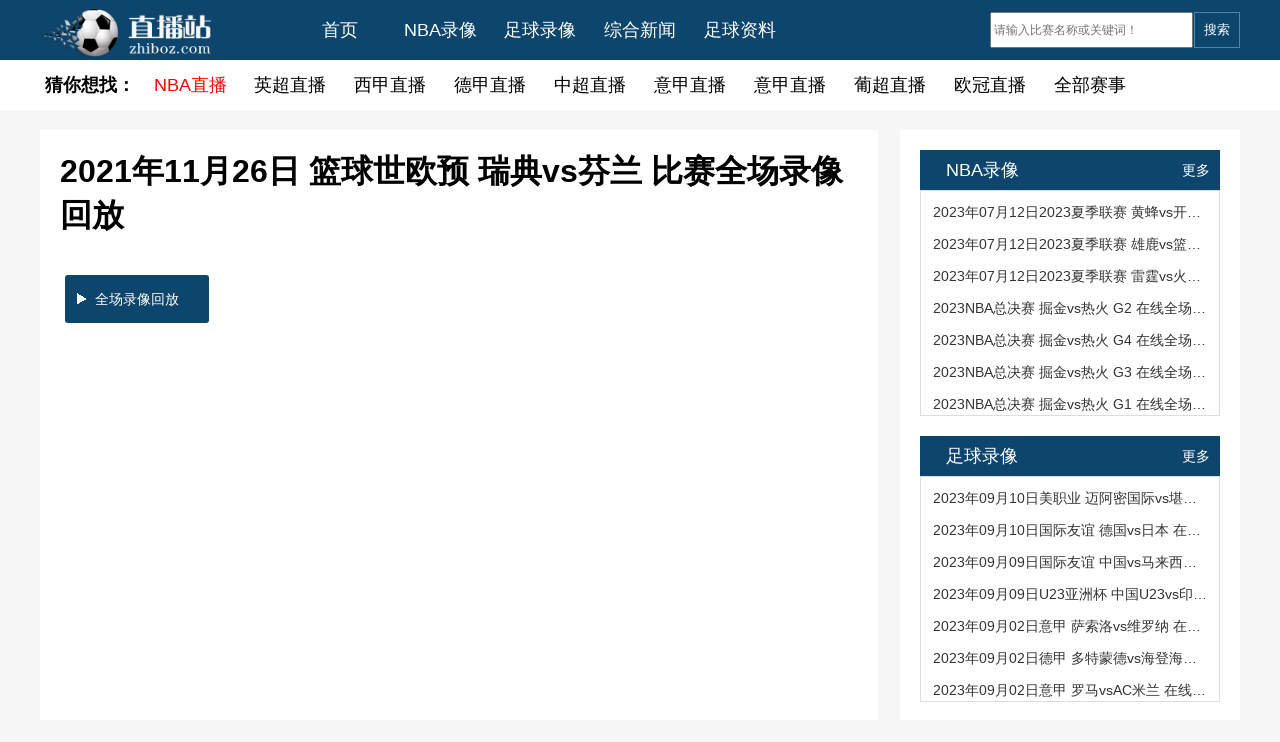

--- FILE ---
content_type: text/html
request_url: https://www.zhiboz.com/luxianghuifang/2021/1126/30131.html
body_size: 3548
content:
<!DOCTYPE html>
<html>
	<head>
		<meta charset="utf-8" />
		<title>2021年11月26日 篮球世欧预 瑞典vs芬兰 比赛全场录像回放-直播吧</title>
	    <meta http-equiv="X-UA-Compatible" content="IE=Edge,chrome=1">
	    <meta name="viewport" content="width=device-width, initial-scale=1, maximum-scale=1">
		<meta http-equiv="Cache-Control" content="no-transform" /> 
		<meta http-equiv="Cache-Control" content="no-siteapp" />
		<meta name="applicable-device" content="pc,mobile">			    
	    <meta name="description" content="全场录像回放">
	    <meta name="keywords" content="2021年,11月,26日,篮球,世欧,预,瑞典,芬兰,比赛">
	    <meta name="baidu-site-verification" content="Maezwi5mXE">	
	    <link rel="stylesheet" href="/css/css.css">
	    <link rel="stylesheet" href="/css/content.css">
		<script src="/js/jquery-1.7.1.min.js" type="text/javascript"></script>
		<script type="text/javascript" src="/js/qrcode.min.js"></script>
		


	</head>
	<body>
<div class="header">
		    
		    	<div class="header-wrap">
		        	<div class="header-main">
					    <div class="header-logo">
					        <a href="https://zhiboz.com/" class="link-china">
					        	<img src="/images/logo.png">
					        </a>

					    </div>
						 <div class="dh" id="dh"><a>导航</a></div>						
					     <div class="serbtn" id="sousuo"><a id="sousuo1">搜索</a></div>
					    <div class="top-nav" id="dhcd" >
				        	<ul>
					            <li class=""><a href="https://zhiboz.com/" class="no-arrow">首页</a></li>
					            <li class="a1"><a href="/NBAluxiang/" target="_self" class="no-arrow" title="NBA录像">NBA录像</a></li>
					            <li class="a3"><a href="/zuqiuluxiang/" target="_self" class="no-arrow" title="足球录像">足球录像</a></li>
								
					            <li class="a4"><a href="/news/" target="_self" title="体育赛事新闻">综合新闻</a> </li>								
					            <li class="a5"><a href="/list-71.html" target="_self" class="no-arrow" title="足球联赛资料数据库">足球资料</a></li> 

				        	</ul>
				    </div>
			          <div class="search" id="search">
							<form name="formsearch" action="/plus/search.php" class="clearfix" target="_blank">
								 <input type="hidden" name="kwtype" value="0">
								 <input type="text" name="q" class="keywords" placeholder="请输入比赛名称或关键词！">
								 <button class="serbtn">搜索</button>
							 </form>						
					</div>					
				</div>

				        
		
		    </div>
    			<div class="nav index" id="navcd">	    
				    <div class="nav-wrap">
				        <ul class="nav-flex">
				        	 <li><a  class="nav-qb" style="font-weight:bold ;">猜你想找：</a></li> 

							<li class="nav-list-qb"><a href="/zhibo/NBA/" target="_blank" title="NBA直播" style="color:#F00">NBA直播</a></li> 
    						<li class="nav-list"><a href="/zhibo/yingchao/" target="_blank" title="英超直播">英超直播</a></li>  
				            <li class="nav-list"><a href="/zhibo/xijia/" target="_blank" title="西甲直播">西甲直播</a></li>  
				            <li class="nav-list"><a href="/zhibo/dejia/" target="_blank" title="德甲直播">德甲直播</a></li>  
				            <li class="nav-list"><a href="/zhibo/zhongchao/" target="_blank" title="中超直播">中超直播</a></li>  
				            <li class="nav-list"><a href="/zhibo/yijia/" target="_blank" title="意甲直播">意甲直播</a></li>  
				            <li class="nav-list"><a href="/zhibo/yijia/" target="_blank" title="意甲直播">意甲直播</a></li>  
				            <li class="nav-list"><a href="/zhibo/puchao/" target="_blank" title="葡超直播">葡超直播</a></li> 
							<li class="nav-list"><a href="/zhibo/ouguan/" target="_blank" title="欧冠直播">欧冠直播</a></li>
							
														<li class="nav-list"><a href="/zhibo/" target="_blank" title="全部赛事">全部赛事</a></li>
	

				   
				        </ul>
				    </div>
				</div>						

		</div>
		<script type="text/javascript">
		$("#dh").click(function() {
			$("#dhcd").slideToggle().show().attr("class","zin top-nav");
			$("#search").slideToggle().hide().text() == " 搜索 ";
			
			$(this).text($(this).text() == " 收起 " ? " 导航 " : " 收起 ");
		});
		$("#sousuo").click(function() {
			$("#search").slideToggle().show();
			$("#dhcd").slideToggle().hide().text() == " 导航 ";
			$(this).text($(this).text() == " 收起 " ? " 搜索 " : " 收起 ");
		});
		 </script> 		
		<div class="video-main">
			<div class="video-wrap clearfix" style="position:relative">

				<div class="video-box">

					<h1>2021年11月26日 篮球世欧预 瑞典vs芬兰 比赛全场录像回放</h1>
					<div class="video-title">
						<div class="qclx">
						
						</div>
						<div class="jijin">
						
						</div>
						
						<br>
						<a href="http://live.jpyex.com/player/?id=3630418&amp;type=2" target="_balnk" id="luxianga">全场录像回放</a>
						
						<ul>
							 
						</ul>
					</div>		
		

				<div class="clear"></div>					

								
				</div>	
				<div class="right-box">
				<div class="news">
						
							<div class="xinwen">NBA录像<a href="/NBAluxiang"><i class="switch-to-next" data-for="text-news">更多</i></a></div>		
							<div class="news-list">
								
								<ul>
									<li><a href="/NBAluxiang/NBAquanchangluxiang/2023/0712/121680.html" title="2023年07月12日2023夏季联赛 黄蜂vs开拓者 在线全场录像回" target="_blank">2023年07月12日2023夏季联赛 黄蜂vs开拓者 在线全场录像回</a></li>
<li><a href="/NBAluxiang/NBAquanchangluxiang/2023/0712/121679.html" title="2023年07月12日2023夏季联赛 雄鹿vs篮网 在线全场录像回看" target="_blank">2023年07月12日2023夏季联赛 雄鹿vs篮网 在线全场录像回看</a></li>
<li><a href="/NBAluxiang/NBAquanchangluxiang/2023/0712/121678.html" title="2023年07月12日2023夏季联赛 雷霆vs火箭 在线全场录像回看" target="_blank">2023年07月12日2023夏季联赛 雷霆vs火箭 在线全场录像回看</a></li>
<li><a href="/NBAluxiang/NBAquanchangluxiang/2023/0613/101804.html" title="2023NBA总决赛 掘金vs热火 G2  在线全场录像回看（108-11" target="_blank">2023NBA总决赛 掘金vs热火 G2  在线全场录像回看（108-11</a></li>
<li><a href="/NBAluxiang/NBAquanchangluxiang/2023/0613/101803.html" title="2023NBA总决赛 掘金vs热火 G4 在线全场录像回看（95-108）" target="_blank">2023NBA总决赛 掘金vs热火 G4 在线全场录像回看（95-108）</a></li>
<li><a href="/NBAluxiang/NBAquanchangluxiang/2023/0613/101802.html" title="2023NBA总决赛 掘金vs热火 G3 在线全场录像回看（94-109）" target="_blank">2023NBA总决赛 掘金vs热火 G3 在线全场录像回看（94-109）</a></li>
<li><a href="/NBAluxiang/NBAquanchangluxiang/2023/0602/94923.html" title="2023NBA总决赛 掘金vs热火 G1 在线全场录像回看（104-93）" target="_blank">2023NBA总决赛 掘金vs热火 G1 在线全场录像回看（104-93）</a></li>

								</ul>
							</div>			
						</div>	
						<div class="clear"></div>
   					
						<div class="luxiang">
						

							<div class="xinwen">足球录像<a href="/zuqiuluxiang"><i class="switch-to-next" data-for="text-news">更多</i></a></div>		
							<div class="news-list">
								
								<ul>
									<li><a href="/zuqiuluxiang/zuqiuquanchangluxiang/2023/0910/162770.html" title="2023年09月10日美职业 迈阿密国际vs堪萨斯城竞技 在线全" target="_blank">2023年09月10日美职业 迈阿密国际vs堪萨斯城竞技 在线全</a></li>
<li><a href="/zuqiuluxiang/zuqiuquanchangluxiang/2023/0910/162769.html" title="2023年09月10日国际友谊 德国vs日本 在线全场录像回看（" target="_blank">2023年09月10日国际友谊 德国vs日本 在线全场录像回看（</a></li>
<li><a href="/zuqiuluxiang/zuqiuquanchangluxiang/2023/0910/162768.html" title="2023年09月09日国际友谊 中国vs马来西亚 在线全场录像回" target="_blank">2023年09月09日国际友谊 中国vs马来西亚 在线全场录像回</a></li>
<li><a href="/zuqiuluxiang/zuqiuquanchangluxiang/2023/0910/162755.html" title="2023年09月09日U23亚洲杯 中国U23vs印度U23 在线全场录像回" target="_blank">2023年09月09日U23亚洲杯 中国U23vs印度U23 在线全场录像回</a></li>
<li><a href="/zuqiuluxiang/zuqiuquanchangluxiang/2023/0902/156984.html" title="2023年09月02日意甲 萨索洛vs维罗纳 在线全场录像回看（" target="_blank">2023年09月02日意甲 萨索洛vs维罗纳 在线全场录像回看（</a></li>
<li><a href="/zuqiuluxiang/zuqiuquanchangluxiang/2023/0902/156983.html" title="2023年09月02日德甲 多特蒙德vs海登海姆 在线全场录像回" target="_blank">2023年09月02日德甲 多特蒙德vs海登海姆 在线全场录像回</a></li>
<li><a href="/zuqiuluxiang/zuqiuquanchangluxiang/2023/0902/156982.html" title="2023年09月02日意甲 罗马vsAC米兰 在线全场录像回看（1" target="_blank">2023年09月02日意甲 罗马vsAC米兰 在线全场录像回看（1</a></li>

								</ul>
							</div>		
						</div>							
							
	

				</div>				
				<div class="clear">
					
				</div>
				<div class="shear">
					<div class="click">
						<p class="rili">2021年11月26日</p>
						<p class="bf"><script src="/plus/count.php?view=yes&aid=30131&mid=1" type='text/javascript' language="javascript"></script>次</p>
						<div class="phone">
							<a href="#" class="top-weixin">用手机扫码观看
							<div id="qrcode" style="width:130px; height:130px; margin-top:15px;">
							
							</div>
							</a>
						</div>
					</div>
				</div>
				<div class="recommend">
					<div class="recommend-tit">
						相关推荐>>
					</div>
					<div class="recommend-video">
						<ul>
<li>
							<a href="/zuqiuluxiang/zuqiuquanchangluxiang/2023/0910/162770.html" title="2023年09月10日美职业 迈阿密国际vs堪萨斯城竞技" target="_blank">
							<img src="/images/defaultpic.gif" alt="2023年09月10日美职业 迈阿密国际vs堪萨斯城竞技" class="x5-img">
					
							</a>
							<a href="/zuqiuluxiang/zuqiuquanchangluxiang/2023/0910/162770.html" target="_blank" class="x5-title">
							2023年09月10日美职业 迈阿密国际vs堪萨斯城竞技</a>							


							<span class="x5-click">播放次数：146次</span>

							</li>
<li>
							<a href="/zuqiuluxiang/zuqiuquanchangluxiang/2023/0910/162769.html" title="2023年09月10日国际友谊 德国vs日本 在线全场录像" target="_blank">
							<img src="/images/defaultpic.gif" alt="2023年09月10日国际友谊 德国vs日本 在线全场录像" class="x5-img">
					
							</a>
							<a href="/zuqiuluxiang/zuqiuquanchangluxiang/2023/0910/162769.html" target="_blank" class="x5-title">
							2023年09月10日国际友谊 德国vs日本 在线全场录像</a>							


							<span class="x5-click">播放次数：237次</span>

							</li>
<li>
							<a href="/zuqiuluxiang/zuqiuquanchangluxiang/2023/0910/162768.html" title="2023年09月09日国际友谊 中国vs马来西亚 在线全场" target="_blank">
							<img src="/images/defaultpic.gif" alt="2023年09月09日国际友谊 中国vs马来西亚 在线全场" class="x5-img">
					
							</a>
							<a href="/zuqiuluxiang/zuqiuquanchangluxiang/2023/0910/162768.html" target="_blank" class="x5-title">
							2023年09月09日国际友谊 中国vs马来西亚 在线全场</a>							


							<span class="x5-click">播放次数：205次</span>

							</li>
<li>
							<a href="/zuqiuluxiang/zuqiuquanchangluxiang/2023/0910/162755.html" title="2023年09月09日U23亚洲杯 中国U23vs印度U23 在线全场" target="_blank">
							<img src="/images/defaultpic.gif" alt="2023年09月09日U23亚洲杯 中国U23vs印度U23 在线全场" class="x5-img">
					
							</a>
							<a href="/zuqiuluxiang/zuqiuquanchangluxiang/2023/0910/162755.html" target="_blank" class="x5-title">
							2023年09月09日U23亚洲杯 中国U23vs印度U23 在线全场</a>							


							<span class="x5-click">播放次数：98次</span>

							</li>
<li>
							<a href="/zuqiuluxiang/zuqiuquanchangluxiang/2023/0902/156984.html" title="2023年09月02日意甲 萨索洛vs维罗纳 在线全场录像" target="_blank">
							<img src="/images/defaultpic.gif" alt="2023年09月02日意甲 萨索洛vs维罗纳 在线全场录像" class="x5-img">
					
							</a>
							<a href="/zuqiuluxiang/zuqiuquanchangluxiang/2023/0902/156984.html" target="_blank" class="x5-title">
							2023年09月02日意甲 萨索洛vs维罗纳 在线全场录像</a>							


							<span class="x5-click">播放次数：144次</span>

							</li>
<li>
							<a href="/zuqiuluxiang/zuqiuquanchangluxiang/2023/0902/156983.html" title="2023年09月02日德甲 多特蒙德vs海登海姆 在线全场" target="_blank">
							<img src="/images/defaultpic.gif" alt="2023年09月02日德甲 多特蒙德vs海登海姆 在线全场" class="x5-img">
					
							</a>
							<a href="/zuqiuluxiang/zuqiuquanchangluxiang/2023/0902/156983.html" target="_blank" class="x5-title">
							2023年09月02日德甲 多特蒙德vs海登海姆 在线全场</a>							


							<span class="x5-click">播放次数：131次</span>

							</li>
							
			
						</ul>
					</div>											
				</div>	

			</div>
		</div>	

	<div id="footer">	
		<div class="cpr"> 
			<div class="lxwm"> 
			  <a href="/about.html" target="_blank" title="联系我们" style="color: #FFF;">联系我们</a>
			  <p>Copyright © 2012-2019直播站 版权所有</p>
			  <p>本网站不提供视频直播信号，所有视频均外站播放如有版权问题请直接联系</p>
			</div>
		</div>	
		
	</div>	
	


<script src='/plus/ad_js.php?aid=2181' language='javascript'></script>
<script charset="UTF-8" id="LA_COLLECT" src="//sdk.51.la/js-sdk-pro.min.js"></script>
<script>LA.init({id:"K9qGLtB1VRB99Ukq",ck:"K9qGLtB1VRB99Ukq"})</script>		

	
<script type="text/javascript">
				//初始化存放二维码的div
				var qrcode = new QRCode(document.getElementById("qrcode"), {
					width : 130,
					height : 130
				});
				//window.location.href获取到URL
				qrcode.makeCode(window.location.href);
 
		</script>
		
		
	</body>
</html>


--- FILE ---
content_type: text/css
request_url: https://www.zhiboz.com/css/content.css
body_size: 560
content:
.hide {
	display: none;
}

h2 {
	margin-bottom: 20px;
}
.recommend-video img{width: 125px;height: 114px;}
.video-box {

	min-height: 600px;
}
.video-box img{max-width:600px
}
.video-box a {
	color: #000;
	padding: 8px 30px 8px 30px;

	color: #fff;
	margin: 5px;
	border-radius: 3px;
	background: url(/images/bf1.png) 10px center no-repeat scroll #0e456c;
	display: inline-block;
	font-size: 14px;
}
.video-box a:hover{color: #FF0000;}
#aaa{  padding: 0;
    background: none;
    color: #000;
    margin: 0;
    border-radius: none;
    background: none;
    display: inline-block;
    font-size: 16px;}
#luxianga{background: url(/images/bf1.png)  left no-repeat scroll #0e456c}
.video-title {
	width: 100%;
	height: 100%;
    line-height: 32px;
    font-size: 16px;
	min-height: 550px;
}

.video-title ul li {
	float: left;
}

.video-title ul li a {
	color: #000;
	padding: 10px;
	background: #ee2b40;
	color: #fff;
	margin: 3px;
	border-radius: 3px;
	background: url(xz2.png) 10px center no-repeat scroll #004576;
	display: inline-block;
	font-size: 14px;
	/* width: 10%; */
	height: 20px;
	line-height: 20px;
}

.thisclass a {
	background: #f00 !important;
}

@media screen and (max-width: 639px) {
	.video-box {
		padding: 10px 0px;
		width: auto;
		width: 100%;
	}

	.cframe {
		height: 200px;
	}

	.video-box {
		width: 100%;
		min-height: 190px;
	}

	.video-title {
		min-height: 255px;
	}
.video-box img{max-width:300px
}
	.recommend-video ul li {
		padding: 5%;
		height: 250px;
		width: 40%;
	}

	.x5-img {
		width: 100%;
	}
	.click p {
	    padding: 0px 18px;
	    float: left;
	    padding-right: 5px;
	}
	.right-box {
	    width: 99.5%;
	    padding: 0.25%;
	    display: block;
	}
}
